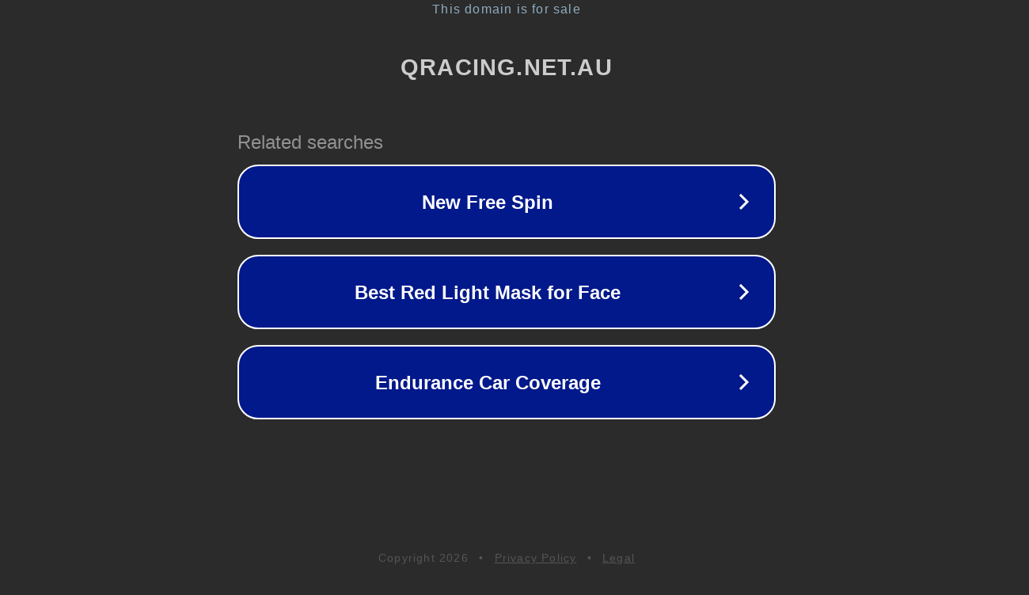

--- FILE ---
content_type: text/html; charset=utf-8
request_url: http://ww25.qracing.net.au/membership/?subid1=20240815-2301-53b5-b922-1267576d24e5
body_size: 1194
content:
<!doctype html>
<html data-adblockkey="MFwwDQYJKoZIhvcNAQEBBQADSwAwSAJBANDrp2lz7AOmADaN8tA50LsWcjLFyQFcb/P2Txc58oYOeILb3vBw7J6f4pamkAQVSQuqYsKx3YzdUHCvbVZvFUsCAwEAAQ==_PfAGvZ9Cp+o1sVEOoTLsd/V8pNLoI1ZRzbesHfyguqbHliNzh0hFGbvhjnfpnHad9ZR3+5ZoI1yGv39AKDc9aQ==" lang="en" style="background: #2B2B2B;">
<head>
    <meta charset="utf-8">
    <meta name="viewport" content="width=device-width, initial-scale=1">
    <link rel="icon" href="[data-uri]">
    <link rel="preconnect" href="https://www.google.com" crossorigin>
</head>
<body>
<div id="target" style="opacity: 0"></div>
<script>window.park = "[base64]";</script>
<script src="/bWDcQEahg.js"></script>
</body>
</html>
